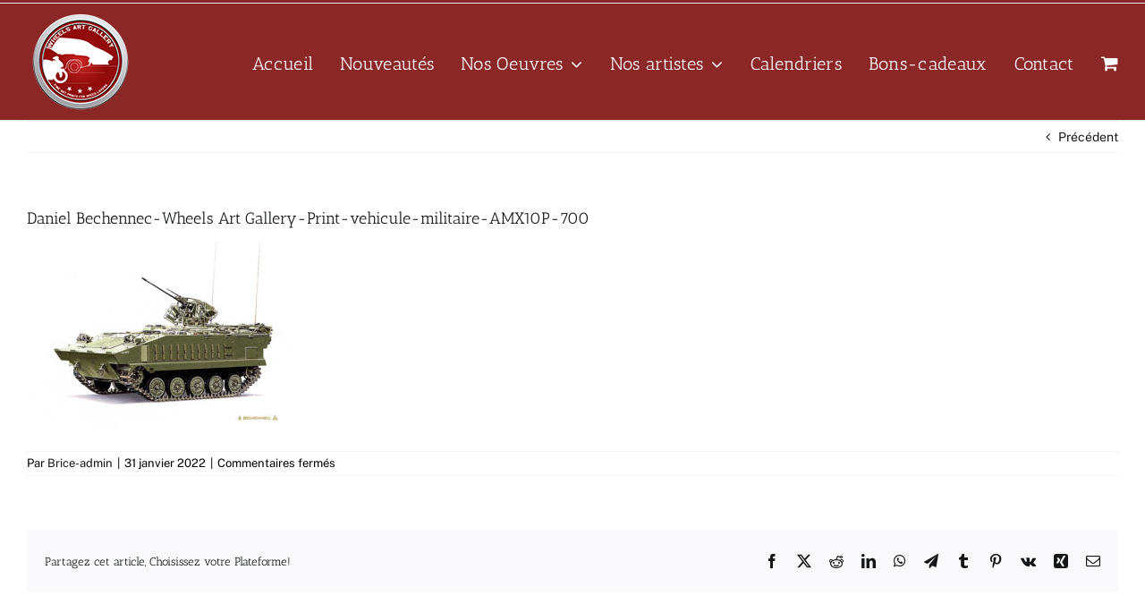

--- FILE ---
content_type: text/html; charset=UTF-8
request_url: https://wheelsartgallery.com/?attachment_id=287
body_size: 17221
content:
<!DOCTYPE html>
<html class="avada-html-layout-wide avada-html-header-position-top" lang="fr-FR" prefix="og: http://ogp.me/ns# fb: http://ogp.me/ns/fb#">
<head>
	<meta http-equiv="X-UA-Compatible" content="IE=edge" />
	<meta http-equiv="Content-Type" content="text/html; charset=utf-8"/>
	<meta name="viewport" content="width=device-width, initial-scale=1" />
	<title>Daniel Bechennec-Wheels Art Gallery-Print-vehicule-militaire-AMX10P-700 &#8211; Wheels Art Gallery</title>
<meta name='robots' content='max-image-preview:large' />
<script>window._wca = window._wca || [];</script>
<link rel='dns-prefetch' href='//stats.wp.com' />
<link rel="alternate" type="application/rss+xml" title="Wheels Art Gallery &raquo; Flux" href="https://wheelsartgallery.com/feed/" />
								<link rel="icon" href="https://wheelsartgallery.com/wp-content/uploads/2022/01/Logo-WhAG-Favicon.png" type="image/png" />
		
		
		
				<link rel="alternate" title="oEmbed (JSON)" type="application/json+oembed" href="https://wheelsartgallery.com/wp-json/oembed/1.0/embed?url=https%3A%2F%2Fwheelsartgallery.com%2F%3Fattachment_id%3D287" />
<link rel="alternate" title="oEmbed (XML)" type="text/xml+oembed" href="https://wheelsartgallery.com/wp-json/oembed/1.0/embed?url=https%3A%2F%2Fwheelsartgallery.com%2F%3Fattachment_id%3D287&#038;format=xml" />
				
		<meta property="og:locale" content="fr_FR"/>
		<meta property="og:type" content="article"/>
		<meta property="og:site_name" content="Wheels Art Gallery"/>
		<meta property="og:title" content="  Daniel Bechennec-Wheels Art Gallery-Print-vehicule-militaire-AMX10P-700"/>
				<meta property="og:url" content="https://wheelsartgallery.com/?attachment_id=287"/>
																				<meta property="og:image" content="https://wheelsartgallery.com/wp-content/uploads/2022/01/Logo-WhAG-120.png"/>
		<meta property="og:image:width" content="120"/>
		<meta property="og:image:height" content="120"/>
		<meta property="og:image:type" content="image/png"/>
				<style id='wp-img-auto-sizes-contain-inline-css' type='text/css'>
img:is([sizes=auto i],[sizes^="auto," i]){contain-intrinsic-size:3000px 1500px}
/*# sourceURL=wp-img-auto-sizes-contain-inline-css */
</style>
<style id='wp-emoji-styles-inline-css' type='text/css'>

	img.wp-smiley, img.emoji {
		display: inline !important;
		border: none !important;
		box-shadow: none !important;
		height: 1em !important;
		width: 1em !important;
		margin: 0 0.07em !important;
		vertical-align: -0.1em !important;
		background: none !important;
		padding: 0 !important;
	}
/*# sourceURL=wp-emoji-styles-inline-css */
</style>
<style id='wp-block-library-inline-css' type='text/css'>
:root{--wp-block-synced-color:#7a00df;--wp-block-synced-color--rgb:122,0,223;--wp-bound-block-color:var(--wp-block-synced-color);--wp-editor-canvas-background:#ddd;--wp-admin-theme-color:#007cba;--wp-admin-theme-color--rgb:0,124,186;--wp-admin-theme-color-darker-10:#006ba1;--wp-admin-theme-color-darker-10--rgb:0,107,160.5;--wp-admin-theme-color-darker-20:#005a87;--wp-admin-theme-color-darker-20--rgb:0,90,135;--wp-admin-border-width-focus:2px}@media (min-resolution:192dpi){:root{--wp-admin-border-width-focus:1.5px}}.wp-element-button{cursor:pointer}:root .has-very-light-gray-background-color{background-color:#eee}:root .has-very-dark-gray-background-color{background-color:#313131}:root .has-very-light-gray-color{color:#eee}:root .has-very-dark-gray-color{color:#313131}:root .has-vivid-green-cyan-to-vivid-cyan-blue-gradient-background{background:linear-gradient(135deg,#00d084,#0693e3)}:root .has-purple-crush-gradient-background{background:linear-gradient(135deg,#34e2e4,#4721fb 50%,#ab1dfe)}:root .has-hazy-dawn-gradient-background{background:linear-gradient(135deg,#faaca8,#dad0ec)}:root .has-subdued-olive-gradient-background{background:linear-gradient(135deg,#fafae1,#67a671)}:root .has-atomic-cream-gradient-background{background:linear-gradient(135deg,#fdd79a,#004a59)}:root .has-nightshade-gradient-background{background:linear-gradient(135deg,#330968,#31cdcf)}:root .has-midnight-gradient-background{background:linear-gradient(135deg,#020381,#2874fc)}:root{--wp--preset--font-size--normal:16px;--wp--preset--font-size--huge:42px}.has-regular-font-size{font-size:1em}.has-larger-font-size{font-size:2.625em}.has-normal-font-size{font-size:var(--wp--preset--font-size--normal)}.has-huge-font-size{font-size:var(--wp--preset--font-size--huge)}.has-text-align-center{text-align:center}.has-text-align-left{text-align:left}.has-text-align-right{text-align:right}.has-fit-text{white-space:nowrap!important}#end-resizable-editor-section{display:none}.aligncenter{clear:both}.items-justified-left{justify-content:flex-start}.items-justified-center{justify-content:center}.items-justified-right{justify-content:flex-end}.items-justified-space-between{justify-content:space-between}.screen-reader-text{border:0;clip-path:inset(50%);height:1px;margin:-1px;overflow:hidden;padding:0;position:absolute;width:1px;word-wrap:normal!important}.screen-reader-text:focus{background-color:#ddd;clip-path:none;color:#444;display:block;font-size:1em;height:auto;left:5px;line-height:normal;padding:15px 23px 14px;text-decoration:none;top:5px;width:auto;z-index:100000}html :where(.has-border-color){border-style:solid}html :where([style*=border-top-color]){border-top-style:solid}html :where([style*=border-right-color]){border-right-style:solid}html :where([style*=border-bottom-color]){border-bottom-style:solid}html :where([style*=border-left-color]){border-left-style:solid}html :where([style*=border-width]){border-style:solid}html :where([style*=border-top-width]){border-top-style:solid}html :where([style*=border-right-width]){border-right-style:solid}html :where([style*=border-bottom-width]){border-bottom-style:solid}html :where([style*=border-left-width]){border-left-style:solid}html :where(img[class*=wp-image-]){height:auto;max-width:100%}:where(figure){margin:0 0 1em}html :where(.is-position-sticky){--wp-admin--admin-bar--position-offset:var(--wp-admin--admin-bar--height,0px)}@media screen and (max-width:600px){html :where(.is-position-sticky){--wp-admin--admin-bar--position-offset:0px}}

/*# sourceURL=wp-block-library-inline-css */
</style><style id='global-styles-inline-css' type='text/css'>
:root{--wp--preset--aspect-ratio--square: 1;--wp--preset--aspect-ratio--4-3: 4/3;--wp--preset--aspect-ratio--3-4: 3/4;--wp--preset--aspect-ratio--3-2: 3/2;--wp--preset--aspect-ratio--2-3: 2/3;--wp--preset--aspect-ratio--16-9: 16/9;--wp--preset--aspect-ratio--9-16: 9/16;--wp--preset--color--black: #000000;--wp--preset--color--cyan-bluish-gray: #abb8c3;--wp--preset--color--white: #ffffff;--wp--preset--color--pale-pink: #f78da7;--wp--preset--color--vivid-red: #cf2e2e;--wp--preset--color--luminous-vivid-orange: #ff6900;--wp--preset--color--luminous-vivid-amber: #fcb900;--wp--preset--color--light-green-cyan: #7bdcb5;--wp--preset--color--vivid-green-cyan: #00d084;--wp--preset--color--pale-cyan-blue: #8ed1fc;--wp--preset--color--vivid-cyan-blue: #0693e3;--wp--preset--color--vivid-purple: #9b51e0;--wp--preset--color--awb-color-1: #ffffff;--wp--preset--color--awb-color-2: #f9f9fb;--wp--preset--color--awb-color-3: #f2f3f5;--wp--preset--color--awb-color-4: #65bd7d;--wp--preset--color--awb-color-5: #198fd9;--wp--preset--color--awb-color-6: #434549;--wp--preset--color--awb-color-7: #212326;--wp--preset--color--awb-color-8: #141617;--wp--preset--color--awb-color-custom-1: #494c53;--wp--preset--color--awb-color-custom-2: #e9eaee;--wp--preset--color--awb-color-custom-3: #94a4bb;--wp--preset--color--awb-color-custom-4: #bfbfbf;--wp--preset--color--awb-color-custom-5: #8b2727;--wp--preset--gradient--vivid-cyan-blue-to-vivid-purple: linear-gradient(135deg,rgb(6,147,227) 0%,rgb(155,81,224) 100%);--wp--preset--gradient--light-green-cyan-to-vivid-green-cyan: linear-gradient(135deg,rgb(122,220,180) 0%,rgb(0,208,130) 100%);--wp--preset--gradient--luminous-vivid-amber-to-luminous-vivid-orange: linear-gradient(135deg,rgb(252,185,0) 0%,rgb(255,105,0) 100%);--wp--preset--gradient--luminous-vivid-orange-to-vivid-red: linear-gradient(135deg,rgb(255,105,0) 0%,rgb(207,46,46) 100%);--wp--preset--gradient--very-light-gray-to-cyan-bluish-gray: linear-gradient(135deg,rgb(238,238,238) 0%,rgb(169,184,195) 100%);--wp--preset--gradient--cool-to-warm-spectrum: linear-gradient(135deg,rgb(74,234,220) 0%,rgb(151,120,209) 20%,rgb(207,42,186) 40%,rgb(238,44,130) 60%,rgb(251,105,98) 80%,rgb(254,248,76) 100%);--wp--preset--gradient--blush-light-purple: linear-gradient(135deg,rgb(255,206,236) 0%,rgb(152,150,240) 100%);--wp--preset--gradient--blush-bordeaux: linear-gradient(135deg,rgb(254,205,165) 0%,rgb(254,45,45) 50%,rgb(107,0,62) 100%);--wp--preset--gradient--luminous-dusk: linear-gradient(135deg,rgb(255,203,112) 0%,rgb(199,81,192) 50%,rgb(65,88,208) 100%);--wp--preset--gradient--pale-ocean: linear-gradient(135deg,rgb(255,245,203) 0%,rgb(182,227,212) 50%,rgb(51,167,181) 100%);--wp--preset--gradient--electric-grass: linear-gradient(135deg,rgb(202,248,128) 0%,rgb(113,206,126) 100%);--wp--preset--gradient--midnight: linear-gradient(135deg,rgb(2,3,129) 0%,rgb(40,116,252) 100%);--wp--preset--font-size--small: 10.5px;--wp--preset--font-size--medium: 20px;--wp--preset--font-size--large: 21px;--wp--preset--font-size--x-large: 42px;--wp--preset--font-size--normal: 14px;--wp--preset--font-size--xlarge: 28px;--wp--preset--font-size--huge: 42px;--wp--preset--spacing--20: 0.44rem;--wp--preset--spacing--30: 0.67rem;--wp--preset--spacing--40: 1rem;--wp--preset--spacing--50: 1.5rem;--wp--preset--spacing--60: 2.25rem;--wp--preset--spacing--70: 3.38rem;--wp--preset--spacing--80: 5.06rem;--wp--preset--shadow--natural: 6px 6px 9px rgba(0, 0, 0, 0.2);--wp--preset--shadow--deep: 12px 12px 50px rgba(0, 0, 0, 0.4);--wp--preset--shadow--sharp: 6px 6px 0px rgba(0, 0, 0, 0.2);--wp--preset--shadow--outlined: 6px 6px 0px -3px rgb(255, 255, 255), 6px 6px rgb(0, 0, 0);--wp--preset--shadow--crisp: 6px 6px 0px rgb(0, 0, 0);}:where(.is-layout-flex){gap: 0.5em;}:where(.is-layout-grid){gap: 0.5em;}body .is-layout-flex{display: flex;}.is-layout-flex{flex-wrap: wrap;align-items: center;}.is-layout-flex > :is(*, div){margin: 0;}body .is-layout-grid{display: grid;}.is-layout-grid > :is(*, div){margin: 0;}:where(.wp-block-columns.is-layout-flex){gap: 2em;}:where(.wp-block-columns.is-layout-grid){gap: 2em;}:where(.wp-block-post-template.is-layout-flex){gap: 1.25em;}:where(.wp-block-post-template.is-layout-grid){gap: 1.25em;}.has-black-color{color: var(--wp--preset--color--black) !important;}.has-cyan-bluish-gray-color{color: var(--wp--preset--color--cyan-bluish-gray) !important;}.has-white-color{color: var(--wp--preset--color--white) !important;}.has-pale-pink-color{color: var(--wp--preset--color--pale-pink) !important;}.has-vivid-red-color{color: var(--wp--preset--color--vivid-red) !important;}.has-luminous-vivid-orange-color{color: var(--wp--preset--color--luminous-vivid-orange) !important;}.has-luminous-vivid-amber-color{color: var(--wp--preset--color--luminous-vivid-amber) !important;}.has-light-green-cyan-color{color: var(--wp--preset--color--light-green-cyan) !important;}.has-vivid-green-cyan-color{color: var(--wp--preset--color--vivid-green-cyan) !important;}.has-pale-cyan-blue-color{color: var(--wp--preset--color--pale-cyan-blue) !important;}.has-vivid-cyan-blue-color{color: var(--wp--preset--color--vivid-cyan-blue) !important;}.has-vivid-purple-color{color: var(--wp--preset--color--vivid-purple) !important;}.has-black-background-color{background-color: var(--wp--preset--color--black) !important;}.has-cyan-bluish-gray-background-color{background-color: var(--wp--preset--color--cyan-bluish-gray) !important;}.has-white-background-color{background-color: var(--wp--preset--color--white) !important;}.has-pale-pink-background-color{background-color: var(--wp--preset--color--pale-pink) !important;}.has-vivid-red-background-color{background-color: var(--wp--preset--color--vivid-red) !important;}.has-luminous-vivid-orange-background-color{background-color: var(--wp--preset--color--luminous-vivid-orange) !important;}.has-luminous-vivid-amber-background-color{background-color: var(--wp--preset--color--luminous-vivid-amber) !important;}.has-light-green-cyan-background-color{background-color: var(--wp--preset--color--light-green-cyan) !important;}.has-vivid-green-cyan-background-color{background-color: var(--wp--preset--color--vivid-green-cyan) !important;}.has-pale-cyan-blue-background-color{background-color: var(--wp--preset--color--pale-cyan-blue) !important;}.has-vivid-cyan-blue-background-color{background-color: var(--wp--preset--color--vivid-cyan-blue) !important;}.has-vivid-purple-background-color{background-color: var(--wp--preset--color--vivid-purple) !important;}.has-black-border-color{border-color: var(--wp--preset--color--black) !important;}.has-cyan-bluish-gray-border-color{border-color: var(--wp--preset--color--cyan-bluish-gray) !important;}.has-white-border-color{border-color: var(--wp--preset--color--white) !important;}.has-pale-pink-border-color{border-color: var(--wp--preset--color--pale-pink) !important;}.has-vivid-red-border-color{border-color: var(--wp--preset--color--vivid-red) !important;}.has-luminous-vivid-orange-border-color{border-color: var(--wp--preset--color--luminous-vivid-orange) !important;}.has-luminous-vivid-amber-border-color{border-color: var(--wp--preset--color--luminous-vivid-amber) !important;}.has-light-green-cyan-border-color{border-color: var(--wp--preset--color--light-green-cyan) !important;}.has-vivid-green-cyan-border-color{border-color: var(--wp--preset--color--vivid-green-cyan) !important;}.has-pale-cyan-blue-border-color{border-color: var(--wp--preset--color--pale-cyan-blue) !important;}.has-vivid-cyan-blue-border-color{border-color: var(--wp--preset--color--vivid-cyan-blue) !important;}.has-vivid-purple-border-color{border-color: var(--wp--preset--color--vivid-purple) !important;}.has-vivid-cyan-blue-to-vivid-purple-gradient-background{background: var(--wp--preset--gradient--vivid-cyan-blue-to-vivid-purple) !important;}.has-light-green-cyan-to-vivid-green-cyan-gradient-background{background: var(--wp--preset--gradient--light-green-cyan-to-vivid-green-cyan) !important;}.has-luminous-vivid-amber-to-luminous-vivid-orange-gradient-background{background: var(--wp--preset--gradient--luminous-vivid-amber-to-luminous-vivid-orange) !important;}.has-luminous-vivid-orange-to-vivid-red-gradient-background{background: var(--wp--preset--gradient--luminous-vivid-orange-to-vivid-red) !important;}.has-very-light-gray-to-cyan-bluish-gray-gradient-background{background: var(--wp--preset--gradient--very-light-gray-to-cyan-bluish-gray) !important;}.has-cool-to-warm-spectrum-gradient-background{background: var(--wp--preset--gradient--cool-to-warm-spectrum) !important;}.has-blush-light-purple-gradient-background{background: var(--wp--preset--gradient--blush-light-purple) !important;}.has-blush-bordeaux-gradient-background{background: var(--wp--preset--gradient--blush-bordeaux) !important;}.has-luminous-dusk-gradient-background{background: var(--wp--preset--gradient--luminous-dusk) !important;}.has-pale-ocean-gradient-background{background: var(--wp--preset--gradient--pale-ocean) !important;}.has-electric-grass-gradient-background{background: var(--wp--preset--gradient--electric-grass) !important;}.has-midnight-gradient-background{background: var(--wp--preset--gradient--midnight) !important;}.has-small-font-size{font-size: var(--wp--preset--font-size--small) !important;}.has-medium-font-size{font-size: var(--wp--preset--font-size--medium) !important;}.has-large-font-size{font-size: var(--wp--preset--font-size--large) !important;}.has-x-large-font-size{font-size: var(--wp--preset--font-size--x-large) !important;}
/*# sourceURL=global-styles-inline-css */
</style>

<style id='classic-theme-styles-inline-css' type='text/css'>
/*! This file is auto-generated */
.wp-block-button__link{color:#fff;background-color:#32373c;border-radius:9999px;box-shadow:none;text-decoration:none;padding:calc(.667em + 2px) calc(1.333em + 2px);font-size:1.125em}.wp-block-file__button{background:#32373c;color:#fff;text-decoration:none}
/*# sourceURL=/wp-includes/css/classic-themes.min.css */
</style>
<style id='woocommerce-inline-inline-css' type='text/css'>
.woocommerce form .form-row .required { visibility: visible; }
/*# sourceURL=woocommerce-inline-inline-css */
</style>
<link rel='stylesheet' id='fusion-dynamic-css-css' href='https://wheelsartgallery.com/wp-content/uploads/fusion-styles/a80c6c3057d41acc7034ae1352d8e739.min.css?ver=3.14.2' type='text/css' media='all' />
<script type="text/javascript" src="https://wheelsartgallery.com/wp-includes/js/jquery/jquery.min.js?ver=3.7.1" id="jquery-core-js"></script>
<script type="text/javascript" src="https://wheelsartgallery.com/wp-includes/js/jquery/jquery-migrate.min.js?ver=3.4.1" id="jquery-migrate-js"></script>
<script type="text/javascript" src="https://wheelsartgallery.com/wp-content/plugins/woocommerce/assets/js/jquery-blockui/jquery.blockUI.min.js?ver=2.7.0-wc.10.4.3" id="wc-jquery-blockui-js" defer="defer" data-wp-strategy="defer"></script>
<script type="text/javascript" id="wc-add-to-cart-js-extra">
/* <![CDATA[ */
var wc_add_to_cart_params = {"ajax_url":"/wp-admin/admin-ajax.php","wc_ajax_url":"/?wc-ajax=%%endpoint%%","i18n_view_cart":"Voir le panier","cart_url":"https://wheelsartgallery.com/panier/","is_cart":"","cart_redirect_after_add":"no"};
//# sourceURL=wc-add-to-cart-js-extra
/* ]]> */
</script>
<script type="text/javascript" src="https://wheelsartgallery.com/wp-content/plugins/woocommerce/assets/js/frontend/add-to-cart.min.js?ver=10.4.3" id="wc-add-to-cart-js" defer="defer" data-wp-strategy="defer"></script>
<script type="text/javascript" src="https://wheelsartgallery.com/wp-content/plugins/woocommerce/assets/js/js-cookie/js.cookie.min.js?ver=2.1.4-wc.10.4.3" id="wc-js-cookie-js" defer="defer" data-wp-strategy="defer"></script>
<script type="text/javascript" id="woocommerce-js-extra">
/* <![CDATA[ */
var woocommerce_params = {"ajax_url":"/wp-admin/admin-ajax.php","wc_ajax_url":"/?wc-ajax=%%endpoint%%","i18n_password_show":"Afficher le mot de passe","i18n_password_hide":"Masquer le mot de passe"};
//# sourceURL=woocommerce-js-extra
/* ]]> */
</script>
<script type="text/javascript" src="https://wheelsartgallery.com/wp-content/plugins/woocommerce/assets/js/frontend/woocommerce.min.js?ver=10.4.3" id="woocommerce-js" defer="defer" data-wp-strategy="defer"></script>
<script type="text/javascript" src="https://stats.wp.com/s-202604.js" id="woocommerce-analytics-js" defer="defer" data-wp-strategy="defer"></script>
<link rel="https://api.w.org/" href="https://wheelsartgallery.com/wp-json/" /><link rel="alternate" title="JSON" type="application/json" href="https://wheelsartgallery.com/wp-json/wp/v2/media/287" /><link rel="EditURI" type="application/rsd+xml" title="RSD" href="https://wheelsartgallery.com/xmlrpc.php?rsd" />
<meta name="generator" content="WordPress 6.9" />
<meta name="generator" content="WooCommerce 10.4.3" />
<link rel="canonical" href="https://wheelsartgallery.com/?attachment_id=287" />
<link rel='shortlink' href='https://wheelsartgallery.com/?p=287' />
        <!-- Copyright protection script -->
        <meta http-equiv="imagetoolbar" content="no">
        <script>
            /*<![CDATA[*/
            document.oncontextmenu = function () {
                return false;
            };
            /*]]>*/
        </script>
        <script type="text/javascript">
            /*<![CDATA[*/
            document.onselectstart = function () {
                event = event || window.event;
                var custom_input = event.target || event.srcElement;

                if (custom_input.type !== "text" && custom_input.type !== "textarea" && custom_input.type !== "password") {
                    return false;
                } else {
                    return true;
                }

            };
            if (window.sidebar) {
                document.onmousedown = function (e) {
                    var obj = e.target;
                    if (obj.tagName.toUpperCase() === 'SELECT'
                        || obj.tagName.toUpperCase() === "INPUT"
                        || obj.tagName.toUpperCase() === "TEXTAREA"
                        || obj.tagName.toUpperCase() === "PASSWORD") {
                        return true;
                    } else {
                        return false;
                    }
                };
            }
            window.onload = function () {
                document.body.style.webkitTouchCallout = 'none';
                document.body.style.KhtmlUserSelect = 'none';
            }
            /*]]>*/
        </script>
        <script type="text/javascript">
            /*<![CDATA[*/
            if (parent.frames.length > 0) {
                top.location.replace(document.location);
            }
            /*]]>*/
        </script>
        <script type="text/javascript">
            /*<![CDATA[*/
            document.ondragstart = function () {
                return false;
            };
            /*]]>*/
        </script>
        <script type="text/javascript">

            document.addEventListener('DOMContentLoaded', () => {
                const overlay = document.createElement('div');
                overlay.id = 'overlay';

                Object.assign(overlay.style, {
                    position: 'fixed',
                    top: '0',
                    left: '0',
                    width: '100%',
                    height: '100%',
                    backgroundColor: 'rgba(255, 255, 255, 0.9)',
                    display: 'none',
                    zIndex: '9999'
                });

                document.body.appendChild(overlay);

                document.addEventListener('keydown', (event) => {
                    if (event.metaKey || event.ctrlKey) {
                        overlay.style.display = 'block';
                    }
                });

                document.addEventListener('keyup', (event) => {
                    if (!event.metaKey && !event.ctrlKey) {
                        overlay.style.display = 'none';
                    }
                });
            });
        </script>
        <style type="text/css">
            * {
                -webkit-touch-callout: none;
                -webkit-user-select: none;
                -moz-user-select: none;
                user-select: none;
            }

            img {
                -webkit-touch-callout: none;
                -webkit-user-select: none;
                -moz-user-select: none;
                user-select: none;
            }

            input,
            textarea,
            select {
                -webkit-user-select: auto;
            }
        </style>
        <!-- End Copyright protection script -->

        <!-- Source hidden -->

        	<style>img#wpstats{display:none}</style>
		<link rel="preload" href="https://wheelsartgallery.com/wp-content/themes/Avada/includes/lib/assets/fonts/icomoon/awb-icons.woff" as="font" type="font/woff" crossorigin><link rel="preload" href="//wheelsartgallery.com/wp-content/themes/Avada/includes/lib/assets/fonts/fontawesome/webfonts/fa-brands-400.woff2" as="font" type="font/woff2" crossorigin><link rel="preload" href="//wheelsartgallery.com/wp-content/themes/Avada/includes/lib/assets/fonts/fontawesome/webfonts/fa-regular-400.woff2" as="font" type="font/woff2" crossorigin><link rel="preload" href="//wheelsartgallery.com/wp-content/themes/Avada/includes/lib/assets/fonts/fontawesome/webfonts/fa-solid-900.woff2" as="font" type="font/woff2" crossorigin><style type="text/css" id="css-fb-visibility">@media screen and (max-width: 640px){.fusion-no-small-visibility{display:none !important;}body .sm-text-align-center{text-align:center !important;}body .sm-text-align-left{text-align:left !important;}body .sm-text-align-right{text-align:right !important;}body .sm-text-align-justify{text-align:justify !important;}body .sm-flex-align-center{justify-content:center !important;}body .sm-flex-align-flex-start{justify-content:flex-start !important;}body .sm-flex-align-flex-end{justify-content:flex-end !important;}body .sm-mx-auto{margin-left:auto !important;margin-right:auto !important;}body .sm-ml-auto{margin-left:auto !important;}body .sm-mr-auto{margin-right:auto !important;}body .fusion-absolute-position-small{position:absolute;width:100%;}.awb-sticky.awb-sticky-small{ position: sticky; top: var(--awb-sticky-offset,0); }}@media screen and (min-width: 641px) and (max-width: 1024px){.fusion-no-medium-visibility{display:none !important;}body .md-text-align-center{text-align:center !important;}body .md-text-align-left{text-align:left !important;}body .md-text-align-right{text-align:right !important;}body .md-text-align-justify{text-align:justify !important;}body .md-flex-align-center{justify-content:center !important;}body .md-flex-align-flex-start{justify-content:flex-start !important;}body .md-flex-align-flex-end{justify-content:flex-end !important;}body .md-mx-auto{margin-left:auto !important;margin-right:auto !important;}body .md-ml-auto{margin-left:auto !important;}body .md-mr-auto{margin-right:auto !important;}body .fusion-absolute-position-medium{position:absolute;width:100%;}.awb-sticky.awb-sticky-medium{ position: sticky; top: var(--awb-sticky-offset,0); }}@media screen and (min-width: 1025px){.fusion-no-large-visibility{display:none !important;}body .lg-text-align-center{text-align:center !important;}body .lg-text-align-left{text-align:left !important;}body .lg-text-align-right{text-align:right !important;}body .lg-text-align-justify{text-align:justify !important;}body .lg-flex-align-center{justify-content:center !important;}body .lg-flex-align-flex-start{justify-content:flex-start !important;}body .lg-flex-align-flex-end{justify-content:flex-end !important;}body .lg-mx-auto{margin-left:auto !important;margin-right:auto !important;}body .lg-ml-auto{margin-left:auto !important;}body .lg-mr-auto{margin-right:auto !important;}body .fusion-absolute-position-large{position:absolute;width:100%;}.awb-sticky.awb-sticky-large{ position: sticky; top: var(--awb-sticky-offset,0); }}</style>	<noscript><style>.woocommerce-product-gallery{ opacity: 1 !important; }</style></noscript>
			<script type="text/javascript">
			var doc = document.documentElement;
			doc.setAttribute( 'data-useragent', navigator.userAgent );
		</script>
		<!-- Global site tag (gtag.js) - Google Analytics -->
<script async src="https://www.googletagmanager.com/gtag/js?id=G-VDJHRF9WT6"></script>
<script>
  window.dataLayer = window.dataLayer || [];
  function gtag(){dataLayer.push(arguments);}
  gtag('js', new Date());

  gtag('config', 'G-VDJHRF9WT6');
</script>

	<link rel='stylesheet' id='wc-blocks-style-css' href='https://wheelsartgallery.com/wp-content/plugins/woocommerce/assets/client/blocks/wc-blocks.css?ver=wc-10.4.3' type='text/css' media='all' />
</head>

<body class="attachment wp-singular attachment-template-default single single-attachment postid-287 attachmentid-287 attachment-jpeg wp-theme-Avada theme-Avada woocommerce-no-js fusion-image-hovers fusion-pagination-sizing fusion-button_type-flat fusion-button_span-no fusion-button_gradient-linear avada-image-rollover-circle-yes avada-image-rollover-yes avada-image-rollover-direction-left fusion-body ltr fusion-sticky-header no-tablet-sticky-header no-mobile-sticky-header no-mobile-slidingbar no-mobile-totop avada-has-rev-slider-styles fusion-disable-outline fusion-sub-menu-fade mobile-logo-pos-left layout-wide-mode avada-has-boxed-modal-shadow- layout-scroll-offset-full avada-has-zero-margin-offset-top fusion-top-header menu-text-align-center fusion-woo-product-design-classic fusion-woo-shop-page-columns-4 fusion-woo-related-columns-4 fusion-woo-archive-page-columns-4 fusion-woocommerce-equal-heights avada-has-woo-gallery-disabled woo-sale-badge-circle woo-outofstock-badge-top_bar mobile-menu-design-modern fusion-show-pagination-text fusion-header-layout-v2 avada-responsive avada-footer-fx-none avada-menu-highlight-style-bar fusion-search-form-clean fusion-main-menu-search-overlay fusion-avatar-circle avada-dropdown-styles avada-blog-layout-large avada-blog-archive-layout-large avada-header-shadow-no avada-menu-icon-position-left avada-has-mainmenu-dropdown-divider avada-has-mobile-menu-search avada-has-breadcrumb-mobile-hidden avada-has-titlebar-hide avada-has-pagination-width_height avada-flyout-menu-direction-fade avada-ec-views-v1" data-awb-post-id="287">
		<a class="skip-link screen-reader-text" href="#content">Passer au contenu</a>

	<div id="boxed-wrapper">
		
		<div id="wrapper" class="fusion-wrapper">
			<div id="home" style="position:relative;top:-1px;"></div>
							
					
			<header class="fusion-header-wrapper">
				<div class="fusion-header-v2 fusion-logo-alignment fusion-logo-left fusion-sticky-menu- fusion-sticky-logo- fusion-mobile-logo-  fusion-mobile-menu-design-modern">
					
<div class="fusion-secondary-header">
	<div class="fusion-row">
							<div class="fusion-alignright">
				<nav class="fusion-secondary-menu" role="navigation" aria-label="Menu secondaire"></nav>			</div>
			</div>
</div>
<div class="fusion-header-sticky-height"></div>
<div class="fusion-header">
	<div class="fusion-row">
					<div class="fusion-logo" data-margin-top="5px" data-margin-bottom="5px" data-margin-left="0px" data-margin-right="0px">
			<a class="fusion-logo-link"  href="https://wheelsartgallery.com/" >

						<!-- standard logo -->
			<img src="https://wheelsartgallery.com/wp-content/uploads/2022/01/Logo-WhAG-120.png" srcset="https://wheelsartgallery.com/wp-content/uploads/2022/01/Logo-WhAG-120.png 1x" width="120" height="120" alt="Wheels Art Gallery Logo" data-retina_logo_url="" class="fusion-standard-logo" />

			
					</a>
		</div>		<nav class="fusion-main-menu" aria-label="Menu principal"><div class="fusion-overlay-search">		<form role="search" class="searchform fusion-search-form  fusion-search-form-clean" method="get" action="https://wheelsartgallery.com/">
			<div class="fusion-search-form-content">

				
				<div class="fusion-search-field search-field">
					<label><span class="screen-reader-text">Rechercher:</span>
													<input type="search" value="" name="s" class="s" placeholder="Rechercher..." required aria-required="true" aria-label="Rechercher..."/>
											</label>
				</div>
				<div class="fusion-search-button search-button">
					<input type="submit" class="fusion-search-submit searchsubmit" aria-label="Recherche" value="&#xf002;" />
									</div>

				
			</div>


			
		</form>
		<div class="fusion-search-spacer"></div><a href="#" role="button" aria-label="Fermer la recherche" class="fusion-close-search"></a></div><ul id="menu-menu-principal" class="fusion-menu"><li  id="menu-item-88"  class="menu-item menu-item-type-post_type menu-item-object-page menu-item-home menu-item-88"  data-item-id="88"><a  href="https://wheelsartgallery.com/" class="fusion-bar-highlight"><span class="menu-text">Accueil</span></a></li><li  id="menu-item-516"  class="menu-item menu-item-type-post_type menu-item-object-page menu-item-516"  data-item-id="516"><a  href="https://wheelsartgallery.com/nouveautes/" class="fusion-bar-highlight"><span class="menu-text">Nouveautés</span></a></li><li  id="menu-item-350"  class="menu-item menu-item-type-custom menu-item-object-custom menu-item-has-children menu-item-350 fusion-megamenu-menu "  data-item-id="350"><a  href="#" class="fusion-bar-highlight"><span class="menu-text">Nos Oeuvres</span> <span class="fusion-caret"><i class="fusion-dropdown-indicator" aria-hidden="true"></i></span></a><div class="fusion-megamenu-wrapper fusion-columns-5 columns-per-row-5 columns-14 col-span-10"><div class="row"><div class="fusion-megamenu-holder" style="width:1124.9955px;" data-width="1124.9955px"><ul class="fusion-megamenu fusion-megamenu-border"><li  id="menu-item-351"  class="menu-item menu-item-type-custom menu-item-object-custom menu-item-has-children menu-item-351 fusion-megamenu-submenu fusion-megamenu-columns-5 col-lg-2 col-md-2 col-sm-2"  style="width:20%;"><div class='fusion-megamenu-title'><span class="awb-justify-title">Auto</span></div><ul class="sub-menu"><li  id="menu-item-355"  class="menu-item menu-item-type-taxonomy menu-item-object-product_cat menu-item-355" ><a  href="https://wheelsartgallery.com/categorie-produit/histoire-des-origine-a-1939/" class="fusion-bar-highlight"><span><span class="fusion-megamenu-bullet"></span>Des origine à 1939</span></a></li><li  id="menu-item-353"  class="menu-item menu-item-type-taxonomy menu-item-object-product_cat menu-item-353" ><a  href="https://wheelsartgallery.com/categorie-produit/histoire-de-1945-a-1975/" class="fusion-bar-highlight"><span><span class="fusion-megamenu-bullet"></span>De 1945 à 1975</span></a></li><li  id="menu-item-354"  class="menu-item menu-item-type-taxonomy menu-item-object-product_cat menu-item-354" ><a  href="https://wheelsartgallery.com/categorie-produit/histoire-de-1975-a-aujourdhui/" class="fusion-bar-highlight"><span><span class="fusion-megamenu-bullet"></span>De 1975 à aujourd&rsquo;hui</span></a></li><li  id="menu-item-1124"  class="menu-item menu-item-type-taxonomy menu-item-object-product_cat menu-item-1124" ><a  href="https://wheelsartgallery.com/categorie-produit/histoire-course-auto-formule-1/" class="fusion-bar-highlight"><span><span class="fusion-megamenu-bullet"></span>Formule 1</span></a></li><li  id="menu-item-352"  class="menu-item menu-item-type-taxonomy menu-item-object-product_cat menu-item-352" ><a  href="https://wheelsartgallery.com/categorie-produit/histoire-course-atuto-rally/" class="fusion-bar-highlight"><span><span class="fusion-megamenu-bullet"></span>Rallye auto</span></a></li><li  id="menu-item-356"  class="menu-item menu-item-type-taxonomy menu-item-object-product_cat menu-item-356" ><a  href="https://wheelsartgallery.com/categorie-produit/histoire-course-auto-circuits/" class="fusion-bar-highlight"><span><span class="fusion-megamenu-bullet"></span>Course auto Circuits</span></a></li><li  id="menu-item-792"  class="menu-item menu-item-type-taxonomy menu-item-object-product_cat menu-item-792" ><a  href="https://wheelsartgallery.com/categorie-produit/histoire-course-auto-endurance/" class="fusion-bar-highlight"><span><span class="fusion-megamenu-bullet"></span>Endurance</span></a></li></ul></li><li  id="menu-item-358"  class="menu-item menu-item-type-taxonomy menu-item-object-product_cat menu-item-has-children menu-item-358 fusion-megamenu-submenu menu-item-has-link fusion-megamenu-columns-5 col-lg-2 col-md-2 col-sm-2"  style="width:20%;"><div class='fusion-megamenu-title'><a class="awb-justify-title" href="https://wheelsartgallery.com/categorie-produit/moto/">Moto</a></div><ul class="sub-menu"><li  id="menu-item-549"  class="menu-item menu-item-type-taxonomy menu-item-object-product_cat menu-item-549" ><a  href="https://wheelsartgallery.com/categorie-produit/moto-competition/" class="fusion-bar-highlight"><span><span class="fusion-megamenu-bullet"></span>Compétition</span></a></li><li  id="menu-item-550"  class="menu-item menu-item-type-taxonomy menu-item-object-product_cat menu-item-550" ><a  href="https://wheelsartgallery.com/categorie-produit/moto-route/" class="fusion-bar-highlight"><span><span class="fusion-megamenu-bullet"></span>Route</span></a></li></ul></li><li  id="menu-item-360"  class="menu-item menu-item-type-taxonomy menu-item-object-product_cat menu-item-has-children menu-item-360 fusion-megamenu-submenu menu-item-has-link fusion-megamenu-columns-5 col-lg-2 col-md-2 col-sm-2"  style="width:20%;"><div class='fusion-megamenu-title'><a class="awb-justify-title" href="https://wheelsartgallery.com/categorie-produit/militaire/">Véhicules militaires</a></div><ul class="sub-menu"><li  id="menu-item-363"  class="menu-item menu-item-type-taxonomy menu-item-object-product_cat menu-item-363" ><a  href="https://wheelsartgallery.com/categorie-produit/militaire-wwi/" class="fusion-bar-highlight"><span><span class="fusion-megamenu-bullet"></span>WWI</span></a></li><li  id="menu-item-364"  class="menu-item menu-item-type-taxonomy menu-item-object-product_cat menu-item-364" ><a  href="https://wheelsartgallery.com/categorie-produit/militaire-wwii/" class="fusion-bar-highlight"><span><span class="fusion-megamenu-bullet"></span>WWII</span></a></li><li  id="menu-item-361"  class="menu-item menu-item-type-taxonomy menu-item-object-product_cat menu-item-361" ><a  href="https://wheelsartgallery.com/categorie-produit/militaire-1945-1975/" class="fusion-bar-highlight"><span><span class="fusion-megamenu-bullet"></span>1945-1975</span></a></li><li  id="menu-item-362"  class="menu-item menu-item-type-taxonomy menu-item-object-product_cat menu-item-362" ><a  href="https://wheelsartgallery.com/categorie-produit/militaire-moderne/" class="fusion-bar-highlight"><span><span class="fusion-megamenu-bullet"></span>Moderne</span></a></li></ul></li><li  id="menu-item-365"  class="menu-item menu-item-type-custom menu-item-object-custom menu-item-has-children menu-item-365 fusion-megamenu-submenu fusion-megamenu-columns-5 col-lg-2 col-md-2 col-sm-2"  style="width:20%;"><div class='fusion-megamenu-title'><span class="awb-justify-title">Techniques</span></div><ul class="sub-menu"><li  id="menu-item-367"  class="menu-item menu-item-type-taxonomy menu-item-object-product_cat menu-item-367" ><a  href="https://wheelsartgallery.com/categorie-produit/technique-acrylique/" class="fusion-bar-highlight"><span><span class="fusion-megamenu-bullet"></span>Acrylique</span></a></li><li  id="menu-item-370"  class="menu-item menu-item-type-taxonomy menu-item-object-product_cat menu-item-370" ><a  href="https://wheelsartgallery.com/categorie-produit/technique-gouache/" class="fusion-bar-highlight"><span><span class="fusion-megamenu-bullet"></span>Gouache</span></a></li><li  id="menu-item-503"  class="menu-item menu-item-type-taxonomy menu-item-object-product_cat menu-item-503" ><a  href="https://wheelsartgallery.com/categorie-produit/technique-huile/" class="fusion-bar-highlight"><span><span class="fusion-megamenu-bullet"></span>Huile</span></a></li><li  id="menu-item-375"  class="menu-item menu-item-type-taxonomy menu-item-object-product_cat menu-item-375" ><a  href="https://wheelsartgallery.com/categorie-produit/technique-feutres-a-alcool/" class="fusion-bar-highlight"><span><span class="fusion-megamenu-bullet"></span>Aquarelle</span></a></li><li  id="menu-item-504"  class="menu-item menu-item-type-taxonomy menu-item-object-product_cat menu-item-504" ><a  href="https://wheelsartgallery.com/categorie-produit/technique-encre/" class="fusion-bar-highlight"><span><span class="fusion-megamenu-bullet"></span>Encre</span></a></li><li  id="menu-item-368"  class="menu-item menu-item-type-taxonomy menu-item-object-product_cat menu-item-368" ><a  href="https://wheelsartgallery.com/categorie-produit/technique-crayon/" class="fusion-bar-highlight"><span><span class="fusion-megamenu-bullet"></span>Crayon</span></a></li><li  id="menu-item-664"  class="menu-item menu-item-type-taxonomy menu-item-object-product_cat menu-item-664" ><a  href="https://wheelsartgallery.com/categorie-produit/technique-stylo-bille/" class="fusion-bar-highlight"><span><span class="fusion-megamenu-bullet"></span>Stylo bille</span></a></li><li  id="menu-item-369"  class="menu-item menu-item-type-taxonomy menu-item-object-product_cat menu-item-369" ><a  href="https://wheelsartgallery.com/categorie-produit/technique-digital-painting/" class="fusion-bar-highlight"><span><span class="fusion-megamenu-bullet"></span>Digital painting</span></a></li><li  id="menu-item-2199"  class="menu-item menu-item-type-taxonomy menu-item-object-product_cat menu-item-2199" ><a  href="https://wheelsartgallery.com/categorie-produit/technique-marqueurs/" class="fusion-bar-highlight"><span><span class="fusion-megamenu-bullet"></span>Marqueurs</span></a></li><li  id="menu-item-371"  class="menu-item menu-item-type-taxonomy menu-item-object-product_cat menu-item-371" ><a  href="https://wheelsartgallery.com/categorie-produit/technique-photographie/" class="fusion-bar-highlight"><span><span class="fusion-megamenu-bullet"></span>Photographie</span></a></li></ul></li><li  id="menu-item-366"  class="menu-item menu-item-type-custom menu-item-object-custom menu-item-has-children menu-item-366 fusion-megamenu-submenu fusion-megamenu-columns-5 col-lg-2 col-md-2 col-sm-2"  style="width:20%;"><div class='fusion-megamenu-title'><span class="awb-justify-title">Formats</span></div><ul class="sub-menu"><li  id="menu-item-373"  class="menu-item menu-item-type-taxonomy menu-item-object-product_cat menu-item-373" ><a  href="https://wheelsartgallery.com/categorie-produit/format-horizontal/" class="fusion-bar-highlight"><span><span class="fusion-megamenu-bullet"></span>Horizontal</span></a></li><li  id="menu-item-505"  class="menu-item menu-item-type-taxonomy menu-item-object-product_cat menu-item-505" ><a  href="https://wheelsartgallery.com/categorie-produit/format-vertical/" class="fusion-bar-highlight"><span><span class="fusion-megamenu-bullet"></span>Vertical</span></a></li><li  id="menu-item-372"  class="menu-item menu-item-type-taxonomy menu-item-object-product_cat menu-item-372" ><a  href="https://wheelsartgallery.com/categorie-produit/format-carre/" class="fusion-bar-highlight"><span><span class="fusion-megamenu-bullet"></span>Carré</span></a></li><li  id="menu-item-374"  class="menu-item menu-item-type-taxonomy menu-item-object-product_cat menu-item-374" ><a  href="https://wheelsartgallery.com/categorie-produit/format-panoramique/" class="fusion-bar-highlight"><span><span class="fusion-megamenu-bullet"></span>Panoramique</span></a></li></ul></li></ul><ul class="fusion-megamenu fusion-megamenu-row-2 fusion-megamenu-row-columns-5 fusion-megamenu-border"><li  id="menu-item-738"  class="menu-item menu-item-type-taxonomy menu-item-object-product_cat menu-item-738 fusion-megamenu-submenu menu-item-has-link fusion-megamenu-columns-5 col-lg-2 col-md-2 col-sm-2"  style="width:20%;"><div class='fusion-megamenu-title'><a class="awb-justify-title" href="https://wheelsartgallery.com/categorie-produit/portraits-de-champions/">Portraits de champions</a></div></li><li  id="menu-item-761"  class="menu-item menu-item-type-taxonomy menu-item-object-product_cat menu-item-761 fusion-megamenu-submenu menu-item-has-link fusion-megamenu-columns-5 col-lg-2 col-md-2 col-sm-2"  style="width:20%;"><div class='fusion-megamenu-title'><a class="awb-justify-title" href="https://wheelsartgallery.com/categorie-produit/cartoons/">Cartoons</a></div></li><li  id="menu-item-359"  class="menu-item menu-item-type-taxonomy menu-item-object-product_cat menu-item-359 fusion-megamenu-submenu menu-item-has-link fusion-megamenu-columns-5 col-lg-2 col-md-2 col-sm-2"  style="width:20%;"><div class='fusion-megamenu-title'><a class="awb-justify-title" href="https://wheelsartgallery.com/categorie-produit/type-train-2/">Train</a></div></li><li  id="menu-item-1244"  class="menu-item menu-item-type-taxonomy menu-item-object-product_cat menu-item-1244 fusion-megamenu-submenu menu-item-has-link fusion-megamenu-columns-5 col-lg-2 col-md-2 col-sm-2"  style="width:20%;"><div class='fusion-megamenu-title'><a class="awb-justify-title" href="https://wheelsartgallery.com/categorie-produit/camion/">Camion</a></div></li><li  id="menu-item-1273"  class="menu-item menu-item-type-taxonomy menu-item-object-product_cat menu-item-1273 fusion-megamenu-submenu menu-item-has-link fusion-megamenu-columns-5 col-lg-2 col-md-2 col-sm-2"  style="width:20%;"><div class='fusion-megamenu-title'><a class="awb-justify-title" href="https://wheelsartgallery.com/categorie-produit/type-voiture-et-avion/">Voiture et avion</a></div></li></ul><ul class="fusion-megamenu fusion-megamenu-row-3 fusion-megamenu-row-columns-4"><li  id="menu-item-2270"  class="menu-item menu-item-type-custom menu-item-object-custom menu-item-has-children menu-item-2270 fusion-megamenu-submenu fusion-megamenu-columns-4 col-lg-3 col-md-3 col-sm-3"  style="width:20%;"><div class='fusion-megamenu-title'><span class="awb-justify-title">Constructeurs</span></div><ul class="sub-menu"><li  id="menu-item-2273"  class="menu-item menu-item-type-taxonomy menu-item-object-product_cat menu-item-2273" ><a  href="https://wheelsartgallery.com/categorie-produit/constructeur-ac/" class="fusion-bar-highlight"><span><span class="fusion-megamenu-bullet"></span>AC</span></a></li><li  id="menu-item-2274"  class="menu-item menu-item-type-taxonomy menu-item-object-product_cat menu-item-2274" ><a  href="https://wheelsartgallery.com/categorie-produit/constructeur-alfa-romeo/" class="fusion-bar-highlight"><span><span class="fusion-megamenu-bullet"></span>Alfa-Roméo</span></a></li><li  id="menu-item-2275"  class="menu-item menu-item-type-taxonomy menu-item-object-product_cat menu-item-2275" ><a  href="https://wheelsartgallery.com/categorie-produit/constructeur-alpine/" class="fusion-bar-highlight"><span><span class="fusion-megamenu-bullet"></span>Alpine</span></a></li><li  id="menu-item-2276"  class="menu-item menu-item-type-taxonomy menu-item-object-product_cat menu-item-2276" ><a  href="https://wheelsartgallery.com/categorie-produit/constructeur-ariel/" class="fusion-bar-highlight"><span><span class="fusion-megamenu-bullet"></span>Ariel</span></a></li><li  id="menu-item-2277"  class="menu-item menu-item-type-taxonomy menu-item-object-product_cat menu-item-2277" ><a  href="https://wheelsartgallery.com/categorie-produit/constructeur-aston-martin/" class="fusion-bar-highlight"><span><span class="fusion-megamenu-bullet"></span>Aston Martin</span></a></li><li  id="menu-item-2278"  class="menu-item menu-item-type-taxonomy menu-item-object-product_cat menu-item-2278" ><a  href="https://wheelsartgallery.com/categorie-produit/constructeur-audi/" class="fusion-bar-highlight"><span><span class="fusion-megamenu-bullet"></span>Audi</span></a></li><li  id="menu-item-2279"  class="menu-item menu-item-type-taxonomy menu-item-object-product_cat menu-item-2279" ><a  href="https://wheelsartgallery.com/categorie-produit/constructeur-austin/" class="fusion-bar-highlight"><span><span class="fusion-megamenu-bullet"></span>Austin</span></a></li><li  id="menu-item-2280"  class="menu-item menu-item-type-taxonomy menu-item-object-product_cat menu-item-2280" ><a  href="https://wheelsartgallery.com/categorie-produit/constructeur-austin-healey/" class="fusion-bar-highlight"><span><span class="fusion-megamenu-bullet"></span>Austin Healey</span></a></li></ul></li><li  id="menu-item-2311"  class="menu-item menu-item-type-custom menu-item-object-custom menu-item-has-children menu-item-2311 fusion-megamenu-submenu fusion-megamenu-submenu-notitle fusion-megamenu-columns-4 col-lg-3 col-md-3 col-sm-3"  style="width:20%;"><ul class="sub-menu"><li  id="menu-item-2309"  class="menu-item menu-item-type-taxonomy menu-item-object-product_cat menu-item-2309" ><a  href="https://wheelsartgallery.com/categorie-produit/constructeur-bmw/" class="fusion-bar-highlight"><span><span class="fusion-megamenu-bullet"></span>BMW</span></a></li><li  id="menu-item-2910"  class="menu-item menu-item-type-taxonomy menu-item-object-product_cat menu-item-2910" ><a  href="https://wheelsartgallery.com/categorie-produit/constructeur-brabham/" class="fusion-bar-highlight"><span><span class="fusion-megamenu-bullet"></span>Brabham</span></a></li><li  id="menu-item-2281"  class="menu-item menu-item-type-taxonomy menu-item-object-product_cat menu-item-2281" ><a  href="https://wheelsartgallery.com/categorie-produit/constructeur-bugatti/" class="fusion-bar-highlight"><span><span class="fusion-megamenu-bullet"></span>Bugatti</span></a></li><li  id="menu-item-2282"  class="menu-item menu-item-type-taxonomy menu-item-object-product_cat menu-item-2282" ><a  href="https://wheelsartgallery.com/categorie-produit/constructeur-cadillac/" class="fusion-bar-highlight"><span><span class="fusion-megamenu-bullet"></span>Cadillac</span></a></li><li  id="menu-item-2284"  class="menu-item menu-item-type-taxonomy menu-item-object-product_cat menu-item-2284" ><a  href="https://wheelsartgallery.com/categorie-produit/constructeur-chrysler/" class="fusion-bar-highlight"><span><span class="fusion-megamenu-bullet"></span>Chrysler</span></a></li><li  id="menu-item-2285"  class="menu-item menu-item-type-taxonomy menu-item-object-product_cat menu-item-2285" ><a  href="https://wheelsartgallery.com/categorie-produit/constructeur-citroen/" class="fusion-bar-highlight"><span><span class="fusion-megamenu-bullet"></span>Citroën</span></a></li><li  id="menu-item-2286"  class="menu-item menu-item-type-taxonomy menu-item-object-product_cat menu-item-2286" ><a  href="https://wheelsartgallery.com/categorie-produit/constructeur-dodge/" class="fusion-bar-highlight"><span><span class="fusion-megamenu-bullet"></span>Dodge</span></a></li><li  id="menu-item-2287"  class="menu-item menu-item-type-taxonomy menu-item-object-product_cat menu-item-2287" ><a  href="https://wheelsartgallery.com/categorie-produit/constructeur-ducati/" class="fusion-bar-highlight"><span><span class="fusion-megamenu-bullet"></span>Ducati</span></a></li><li  id="menu-item-2272"  class="menu-item menu-item-type-taxonomy menu-item-object-product_cat menu-item-2272" ><a  href="https://wheelsartgallery.com/categorie-produit/construcreur-mg/" class="fusion-bar-highlight"><span><span class="fusion-megamenu-bullet"></span>MG</span></a></li><li  id="menu-item-2288"  class="menu-item menu-item-type-taxonomy menu-item-object-product_cat menu-item-2288" ><a  href="https://wheelsartgallery.com/categorie-produit/constructeur-ferrari/" class="fusion-bar-highlight"><span><span class="fusion-megamenu-bullet"></span>Ferrari</span></a></li><li  id="menu-item-2289"  class="menu-item menu-item-type-taxonomy menu-item-object-product_cat menu-item-2289" ><a  href="https://wheelsartgallery.com/categorie-produit/constructeur-ford/" class="fusion-bar-highlight"><span><span class="fusion-megamenu-bullet"></span>Ford</span></a></li><li  id="menu-item-2290"  class="menu-item menu-item-type-taxonomy menu-item-object-product_cat menu-item-2290" ><a  href="https://wheelsartgallery.com/categorie-produit/constructeur-harley-davidson/" class="fusion-bar-highlight"><span><span class="fusion-megamenu-bullet"></span>Harley-Davidson</span></a></li></ul></li><li  id="menu-item-2312"  class="menu-item menu-item-type-custom menu-item-object-custom menu-item-has-children menu-item-2312 fusion-megamenu-submenu fusion-megamenu-submenu-notitle fusion-megamenu-columns-4 col-lg-3 col-md-3 col-sm-3"  style="width:20%;"><ul class="sub-menu"><li  id="menu-item-2291"  class="menu-item menu-item-type-taxonomy menu-item-object-product_cat menu-item-2291" ><a  href="https://wheelsartgallery.com/categorie-produit/constructeur-honda/" class="fusion-bar-highlight"><span><span class="fusion-megamenu-bullet"></span>Honda</span></a></li><li  id="menu-item-2292"  class="menu-item menu-item-type-taxonomy menu-item-object-product_cat menu-item-2292" ><a  href="https://wheelsartgallery.com/categorie-produit/constructeur-jaguar/" class="fusion-bar-highlight"><span><span class="fusion-megamenu-bullet"></span>Jaguar</span></a></li><li  id="menu-item-2293"  class="menu-item menu-item-type-taxonomy menu-item-object-product_cat menu-item-2293" ><a  href="https://wheelsartgallery.com/categorie-produit/constructeur-lamborghini/" class="fusion-bar-highlight"><span><span class="fusion-megamenu-bullet"></span>Lamborghini</span></a></li><li  id="menu-item-2294"  class="menu-item menu-item-type-taxonomy menu-item-object-product_cat menu-item-2294" ><a  href="https://wheelsartgallery.com/categorie-produit/constructeur-lancia/" class="fusion-bar-highlight"><span><span class="fusion-megamenu-bullet"></span>Lancia</span></a></li><li  id="menu-item-2295"  class="menu-item menu-item-type-taxonomy menu-item-object-product_cat menu-item-2295" ><a  href="https://wheelsartgallery.com/categorie-produit/constructeur-lotus/" class="fusion-bar-highlight"><span><span class="fusion-megamenu-bullet"></span>Lotus</span></a></li><li  id="menu-item-2296"  class="menu-item menu-item-type-taxonomy menu-item-object-product_cat menu-item-2296" ><a  href="https://wheelsartgallery.com/categorie-produit/constructeur-maserati/" class="fusion-bar-highlight"><span><span class="fusion-megamenu-bullet"></span>Maserati</span></a></li><li  id="menu-item-2297"  class="menu-item menu-item-type-taxonomy menu-item-object-product_cat menu-item-2297" ><a  href="https://wheelsartgallery.com/categorie-produit/constructeur-mazda/" class="fusion-bar-highlight"><span><span class="fusion-megamenu-bullet"></span>Mazda</span></a></li><li  id="menu-item-2298"  class="menu-item menu-item-type-taxonomy menu-item-object-product_cat menu-item-2298" ><a  href="https://wheelsartgallery.com/categorie-produit/constructeur-mclaren/" class="fusion-bar-highlight"><span><span class="fusion-megamenu-bullet"></span>McLaren</span></a></li><li  id="menu-item-2299"  class="menu-item menu-item-type-taxonomy menu-item-object-product_cat menu-item-2299" ><a  href="https://wheelsartgallery.com/categorie-produit/constructeur-mercedes/" class="fusion-bar-highlight"><span><span class="fusion-megamenu-bullet"></span>Mercedes</span></a></li><li  id="menu-item-2788"  class="menu-item menu-item-type-taxonomy menu-item-object-product_cat menu-item-2788" ><a  href="https://wheelsartgallery.com/categorie-produit/constructeur-nexter/" class="fusion-bar-highlight"><span><span class="fusion-megamenu-bullet"></span>Nexter &#8211; KNDS</span></a></li><li  id="menu-item-2300"  class="menu-item menu-item-type-taxonomy menu-item-object-product_cat menu-item-2300" ><a  href="https://wheelsartgallery.com/categorie-produit/constructeur-norton/" class="fusion-bar-highlight"><span><span class="fusion-megamenu-bullet"></span>Norton</span></a></li></ul></li><li  id="menu-item-2887"  class="menu-item menu-item-type-custom menu-item-object-custom menu-item-has-children menu-item-2887 fusion-megamenu-submenu fusion-megamenu-submenu-notitle fusion-megamenu-columns-4 col-lg-3 col-md-3 col-sm-3"  style="width:20%;"><ul class="sub-menu"><li  id="menu-item-2301"  class="menu-item menu-item-type-taxonomy menu-item-object-product_cat menu-item-2301" ><a  href="https://wheelsartgallery.com/categorie-produit/constructeur-peugeot/" class="fusion-bar-highlight"><span><span class="fusion-megamenu-bullet"></span>Peugeot</span></a></li><li  id="menu-item-2302"  class="menu-item menu-item-type-taxonomy menu-item-object-product_cat menu-item-2302" ><a  href="https://wheelsartgallery.com/categorie-produit/constructeur-porsche/" class="fusion-bar-highlight"><span><span class="fusion-megamenu-bullet"></span>Porsche</span></a></li><li  id="menu-item-2303"  class="menu-item menu-item-type-taxonomy menu-item-object-product_cat menu-item-2303" ><a  href="https://wheelsartgallery.com/categorie-produit/constructeur-renault/" class="fusion-bar-highlight"><span><span class="fusion-megamenu-bullet"></span>Renault</span></a></li><li  id="menu-item-2271"  class="menu-item menu-item-type-taxonomy menu-item-object-product_cat menu-item-2271" ><a  href="https://wheelsartgallery.com/categorie-produit/construacteur-scania/" class="fusion-bar-highlight"><span><span class="fusion-megamenu-bullet"></span>Scania</span></a></li><li  id="menu-item-2911"  class="menu-item menu-item-type-taxonomy menu-item-object-product_cat menu-item-2911" ><a  href="https://wheelsartgallery.com/categorie-produit/constructeur-simca/" class="fusion-bar-highlight"><span><span class="fusion-megamenu-bullet"></span>Simca</span></a></li><li  id="menu-item-2304"  class="menu-item menu-item-type-taxonomy menu-item-object-product_cat menu-item-2304" ><a  href="https://wheelsartgallery.com/categorie-produit/constructeur-suzuki/" class="fusion-bar-highlight"><span><span class="fusion-megamenu-bullet"></span>Suzuki</span></a></li><li  id="menu-item-2305"  class="menu-item menu-item-type-taxonomy menu-item-object-product_cat menu-item-2305" ><a  href="https://wheelsartgallery.com/categorie-produit/constructeur-toyota/" class="fusion-bar-highlight"><span><span class="fusion-megamenu-bullet"></span>Toyota</span></a></li><li  id="menu-item-2306"  class="menu-item menu-item-type-taxonomy menu-item-object-product_cat menu-item-2306" ><a  href="https://wheelsartgallery.com/categorie-produit/constructeur-triumph/" class="fusion-bar-highlight"><span><span class="fusion-megamenu-bullet"></span>Triumph</span></a></li><li  id="menu-item-2307"  class="menu-item menu-item-type-taxonomy menu-item-object-product_cat menu-item-2307" ><a  href="https://wheelsartgallery.com/categorie-produit/constructeur-volvo/" class="fusion-bar-highlight"><span><span class="fusion-megamenu-bullet"></span>Volvo</span></a></li></ul></li></ul></div><div style="clear:both;"></div></div></div></li><li  id="menu-item-341"  class="menu-item menu-item-type-post_type menu-item-object-page menu-item-has-children menu-item-341 fusion-dropdown-menu"  data-item-id="341"><a  href="https://wheelsartgallery.com/nos-artistes/" class="fusion-bar-highlight"><span class="menu-text">Nos artistes</span> <span class="fusion-caret"><i class="fusion-dropdown-indicator" aria-hidden="true"></i></span></a><ul class="sub-menu"><li  id="menu-item-343"  class="menu-item menu-item-type-post_type menu-item-object-page menu-item-343 fusion-dropdown-submenu" ><a  href="https://wheelsartgallery.com/nos-artistes/daniel-bechennec-2/" class="fusion-bar-highlight"><span>Daniel Bechennec</span></a></li><li  id="menu-item-344"  class="menu-item menu-item-type-post_type menu-item-object-page menu-item-344 fusion-dropdown-submenu" ><a  href="https://wheelsartgallery.com/nos-artistes/gio-manetta/" class="fusion-bar-highlight"><span>Gio Manetta</span></a></li><li  id="menu-item-2732"  class="menu-item menu-item-type-post_type menu-item-object-page menu-item-2732 fusion-dropdown-submenu" ><a  href="https://wheelsartgallery.com/nos-artistes/jean-barbaud-2/" class="fusion-bar-highlight"><span>Jean Barbaud</span></a></li><li  id="menu-item-460"  class="menu-item menu-item-type-post_type menu-item-object-page menu-item-460 fusion-dropdown-submenu" ><a  href="https://wheelsartgallery.com/nos-artistes/bernard-lengert/" class="fusion-bar-highlight"><span>Bernard Lengert</span></a></li><li  id="menu-item-345"  class="menu-item menu-item-type-post_type menu-item-object-page menu-item-345 fusion-dropdown-submenu" ><a  href="https://wheelsartgallery.com/nos-artistes/olivier-stoltz/" class="fusion-bar-highlight"><span>Olivier Stoltz</span></a></li><li  id="menu-item-558"  class="menu-item menu-item-type-post_type menu-item-object-page menu-item-558 fusion-dropdown-submenu" ><a  href="https://wheelsartgallery.com/nos-artistes/benjamin-grunenwald/" class="fusion-bar-highlight"><span>Benjamin Grunenwald</span></a></li><li  id="menu-item-663"  class="menu-item menu-item-type-post_type menu-item-object-page menu-item-663 fusion-dropdown-submenu" ><a  href="https://wheelsartgallery.com/nos-artistes/christophe-carasco-2-2/" class="fusion-bar-highlight"><span>Damien Charles</span></a></li><li  id="menu-item-461"  class="menu-item menu-item-type-post_type menu-item-object-page menu-item-461 fusion-dropdown-submenu" ><a  href="https://wheelsartgallery.com/nos-artistes/alain-mitildjan/" class="fusion-bar-highlight"><span>Alain Mitildjan</span></a></li><li  id="menu-item-1119"  class="menu-item menu-item-type-post_type menu-item-object-page menu-item-1119 fusion-dropdown-submenu" ><a  href="https://wheelsartgallery.com/nos-artistes/cyrille-clement/" class="fusion-bar-highlight"><span>Cyrille Clement</span></a></li><li  id="menu-item-713"  class="menu-item menu-item-type-post_type menu-item-object-page menu-item-713 fusion-dropdown-submenu" ><a  href="https://wheelsartgallery.com/nos-artistes/christian-cazalet/" class="fusion-bar-highlight"><span>Christian Cazalet</span></a></li><li  id="menu-item-1834"  class="menu-item menu-item-type-post_type menu-item-object-page menu-item-1834 fusion-dropdown-submenu" ><a  href="https://wheelsartgallery.com/nos-artistes/darryl-legg/" class="fusion-bar-highlight"><span>Darryl Legg</span></a></li><li  id="menu-item-2127"  class="menu-item menu-item-type-post_type menu-item-object-page menu-item-2127 fusion-dropdown-submenu" ><a  href="https://wheelsartgallery.com/nos-artistes/stephen-mars/" class="fusion-bar-highlight"><span>Stephen Mars</span></a></li><li  id="menu-item-1909"  class="menu-item menu-item-type-post_type menu-item-object-page menu-item-1909 fusion-dropdown-submenu" ><a  href="https://wheelsartgallery.com/nos-artistes/edwin-james/" class="fusion-bar-highlight"><span>Edwin James</span></a></li><li  id="menu-item-2731"  class="menu-item menu-item-type-post_type menu-item-object-page menu-item-2731 fusion-dropdown-submenu" ><a  href="https://wheelsartgallery.com/nos-artistes/fabrice-staszak/" class="fusion-bar-highlight"><span>Fabrice Staszak</span></a></li><li  id="menu-item-1391"  class="menu-item menu-item-type-post_type menu-item-object-page menu-item-1391 fusion-dropdown-submenu" ><a  href="https://wheelsartgallery.com/nos-artistes/vin100/" class="fusion-bar-highlight"><span>Vin100</span></a></li><li  id="menu-item-2767"  class="menu-item menu-item-type-post_type menu-item-object-page menu-item-2767 fusion-dropdown-submenu" ><a  href="https://wheelsartgallery.com/nos-artistes/herve-dreux/" class="fusion-bar-highlight"><span>Hervé Dreux</span></a></li><li  id="menu-item-2388"  class="menu-item menu-item-type-post_type menu-item-object-page menu-item-2388 fusion-dropdown-submenu" ><a  href="https://wheelsartgallery.com/nos-artistes/georges-ariel-levy/" class="fusion-bar-highlight"><span>Georges Ariel Levy</span></a></li><li  id="menu-item-346"  class="menu-item menu-item-type-post_type menu-item-object-page menu-item-346 fusion-dropdown-submenu" ><a  href="https://wheelsartgallery.com/nos-artistes/christophe-carasco-2/" class="fusion-bar-highlight"><span>Christophe Carasco</span></a></li><li  id="menu-item-2444"  class="menu-item menu-item-type-post_type menu-item-object-page menu-item-2444 fusion-dropdown-submenu" ><a  href="https://wheelsartgallery.com/nos-artistes/francois-baldinotti/" class="fusion-bar-highlight"><span>François Baldinotti</span></a></li><li  id="menu-item-3057"  class="menu-item menu-item-type-post_type menu-item-object-page menu-item-3057 fusion-dropdown-submenu" ><a  href="https://wheelsartgallery.com/nos-artistes/dominique-verien/" class="fusion-bar-highlight"><span>Dominique Verien</span></a></li><li  id="menu-item-3237"  class="menu-item menu-item-type-post_type menu-item-object-page menu-item-3237 fusion-dropdown-submenu" ><a  href="https://wheelsartgallery.com/nos-artistes/lukas-bourdet/" class="fusion-bar-highlight"><span>Lukas Bourdet</span></a></li><li  id="menu-item-1957"  class="menu-item menu-item-type-post_type menu-item-object-page menu-item-1957 fusion-dropdown-submenu" ><a  href="https://wheelsartgallery.com/nos-artistes/christope-depinay/" class="fusion-bar-highlight"><span>Christophe Depinay</span></a></li><li  id="menu-item-347"  class="menu-item menu-item-type-post_type menu-item-object-page menu-item-347 fusion-dropdown-submenu" ><a  href="https://wheelsartgallery.com/nos-artistes/brice-mardon-2/" class="fusion-bar-highlight"><span>Brice Mardon</span></a></li></ul></li><li  id="menu-item-3398"  class="menu-item menu-item-type-post_type menu-item-object-page menu-item-3398"  data-item-id="3398"><a  href="https://wheelsartgallery.com/calendrier2/" class="fusion-bar-highlight"><span class="menu-text">Calendriers</span></a></li><li  id="menu-item-340"  class="menu-item menu-item-type-post_type menu-item-object-page menu-item-340"  data-item-id="340"><a  href="https://wheelsartgallery.com/bons-cadeaux/" class="fusion-bar-highlight"><span class="menu-text">Bons-cadeaux</span></a></li><li  id="menu-item-89"  class="menu-item menu-item-type-post_type menu-item-object-page menu-item-89"  data-item-id="89"><a  href="https://wheelsartgallery.com/contact/" class="fusion-bar-highlight"><span class="menu-text">Contact</span></a></li><li class="fusion-custom-menu-item fusion-menu-cart fusion-main-menu-cart"><a class="fusion-main-menu-icon fusion-bar-highlight" href="https://wheelsartgallery.com/panier/"><span class="menu-text" aria-label="Voir le panier"></span></a></li></ul></nav>	<div class="fusion-mobile-menu-icons">
							<a href="#" class="fusion-icon awb-icon-bars" aria-label="Afficher/masquer le menu mobile" aria-expanded="false"></a>
		
					<a href="#" class="fusion-icon awb-icon-search" aria-label="Activer/désactiver la recherche mobile"></a>
		
		
					<a href="https://wheelsartgallery.com/panier/" class="fusion-icon awb-icon-shopping-cart"  aria-label="Activer/désactiver le panier d’achats mobile"></a>
			</div>

<nav class="fusion-mobile-nav-holder fusion-mobile-menu-text-align-left" aria-label="Menu principal mobile"></nav>

		
<div class="fusion-clearfix"></div>
<div class="fusion-mobile-menu-search">
			<form role="search" class="searchform fusion-search-form  fusion-search-form-clean" method="get" action="https://wheelsartgallery.com/">
			<div class="fusion-search-form-content">

				
				<div class="fusion-search-field search-field">
					<label><span class="screen-reader-text">Rechercher:</span>
													<input type="search" value="" name="s" class="s" placeholder="Rechercher..." required aria-required="true" aria-label="Rechercher..."/>
											</label>
				</div>
				<div class="fusion-search-button search-button">
					<input type="submit" class="fusion-search-submit searchsubmit" aria-label="Recherche" value="&#xf002;" />
									</div>

				
			</div>


			
		</form>
		</div>
			</div>
</div>
				</div>
				<div class="fusion-clearfix"></div>
			</header>
								
							<div id="sliders-container" class="fusion-slider-visibility">
					</div>
				
					
							
			
						<main id="main" class="clearfix ">
				<div class="fusion-row" style="">

<section id="content" style="width: 100%;">
			<div class="single-navigation clearfix">
			<a href="https://wheelsartgallery.com/produit/amx-10p/" rel="prev">Précédent</a>					</div>
	
					<article id="post-287" class="post post-287 attachment type-attachment status-inherit hentry">
						
									
															<h1 class="entry-title fusion-post-title">Daniel Bechennec-Wheels Art Gallery-Print-vehicule-militaire-AMX10P-700</h1>										<div class="post-content">
				<p class="attachment"><a data-rel="iLightbox[postimages]" data-title="" data-caption="" href='https://wheelsartgallery.com/wp-content/uploads/2022/01/Daniel-Bechennec-Wheels-Art-Gallery-Print-vehicule-militaire-AMX10P-700.jpg'><img fetchpriority="high" decoding="async" width="300" height="214" src="https://wheelsartgallery.com/wp-content/uploads/2022/01/Daniel-Bechennec-Wheels-Art-Gallery-Print-vehicule-militaire-AMX10P-700-300x214.jpg" class="attachment-medium size-medium" alt="" srcset="https://wheelsartgallery.com/wp-content/uploads/2022/01/Daniel-Bechennec-Wheels-Art-Gallery-Print-vehicule-militaire-AMX10P-700-200x143.jpg 200w, https://wheelsartgallery.com/wp-content/uploads/2022/01/Daniel-Bechennec-Wheels-Art-Gallery-Print-vehicule-militaire-AMX10P-700-300x214.jpg 300w, https://wheelsartgallery.com/wp-content/uploads/2022/01/Daniel-Bechennec-Wheels-Art-Gallery-Print-vehicule-militaire-AMX10P-700-400x286.jpg 400w, https://wheelsartgallery.com/wp-content/uploads/2022/01/Daniel-Bechennec-Wheels-Art-Gallery-Print-vehicule-militaire-AMX10P-700-500x357.jpg 500w, https://wheelsartgallery.com/wp-content/uploads/2022/01/Daniel-Bechennec-Wheels-Art-Gallery-Print-vehicule-militaire-AMX10P-700-600x429.jpg 600w, https://wheelsartgallery.com/wp-content/uploads/2022/01/Daniel-Bechennec-Wheels-Art-Gallery-Print-vehicule-militaire-AMX10P-700.jpg 700w" sizes="(max-width: 300px) 100vw, 300px" /></a></p>
							</div>

												<div class="fusion-meta-info"><div class="fusion-meta-info-wrapper">Par <span class="vcard"><span class="fn"><a href="https://wheelsartgallery.com/author/brice-admin/" title="Articles par Brice-admin" rel="author">Brice-admin</a></span></span><span class="fusion-inline-sep">|</span><span class="updated rich-snippet-hidden">2022-01-31T21:50:07+01:00</span><span>31 janvier 2022</span><span class="fusion-inline-sep">|</span><span class="fusion-comments"><span>Commentaires fermés<span class="screen-reader-text"> sur Daniel Bechennec-Wheels Art Gallery-Print-vehicule-militaire-AMX10P-700</span></span></span></div></div>													<div class="fusion-sharing-box fusion-theme-sharing-box fusion-single-sharing-box">
		<h4>Partagez cet article, Choisissez votre Plateforme!</h4>
		<div class="fusion-social-networks"><div class="fusion-social-networks-wrapper"><a  class="fusion-social-network-icon fusion-tooltip fusion-facebook awb-icon-facebook" style="color:var(--sharing_social_links_icon_color);" data-placement="top" data-title="Facebook" data-toggle="tooltip" title="Facebook" href="https://www.facebook.com/sharer.php?u=https%3A%2F%2Fwheelsartgallery.com%2F%3Fattachment_id%3D287&amp;t=Daniel%20Bechennec-Wheels%20Art%20Gallery-Print-vehicule-militaire-AMX10P-700" target="_blank" rel="noreferrer"><span class="screen-reader-text">Facebook</span></a><a  class="fusion-social-network-icon fusion-tooltip fusion-twitter awb-icon-twitter" style="color:var(--sharing_social_links_icon_color);" data-placement="top" data-title="X" data-toggle="tooltip" title="X" href="https://x.com/intent/post?url=https%3A%2F%2Fwheelsartgallery.com%2F%3Fattachment_id%3D287&amp;text=Daniel%20Bechennec-Wheels%20Art%20Gallery-Print-vehicule-militaire-AMX10P-700" target="_blank" rel="noopener noreferrer"><span class="screen-reader-text">X</span></a><a  class="fusion-social-network-icon fusion-tooltip fusion-reddit awb-icon-reddit" style="color:var(--sharing_social_links_icon_color);" data-placement="top" data-title="Reddit" data-toggle="tooltip" title="Reddit" href="https://reddit.com/submit?url=https://wheelsartgallery.com/?attachment_id=287&amp;title=Daniel%20Bechennec-Wheels%20Art%20Gallery-Print-vehicule-militaire-AMX10P-700" target="_blank" rel="noopener noreferrer"><span class="screen-reader-text">Reddit</span></a><a  class="fusion-social-network-icon fusion-tooltip fusion-linkedin awb-icon-linkedin" style="color:var(--sharing_social_links_icon_color);" data-placement="top" data-title="LinkedIn" data-toggle="tooltip" title="LinkedIn" href="https://www.linkedin.com/shareArticle?mini=true&amp;url=https%3A%2F%2Fwheelsartgallery.com%2F%3Fattachment_id%3D287&amp;title=Daniel%20Bechennec-Wheels%20Art%20Gallery-Print-vehicule-militaire-AMX10P-700&amp;summary=" target="_blank" rel="noopener noreferrer"><span class="screen-reader-text">LinkedIn</span></a><a  class="fusion-social-network-icon fusion-tooltip fusion-whatsapp awb-icon-whatsapp" style="color:var(--sharing_social_links_icon_color);" data-placement="top" data-title="WhatsApp" data-toggle="tooltip" title="WhatsApp" href="https://api.whatsapp.com/send?text=https%3A%2F%2Fwheelsartgallery.com%2F%3Fattachment_id%3D287" target="_blank" rel="noopener noreferrer"><span class="screen-reader-text">WhatsApp</span></a><a  class="fusion-social-network-icon fusion-tooltip fusion-telegram awb-icon-telegram" style="color:var(--sharing_social_links_icon_color);" data-placement="top" data-title="Telegram" data-toggle="tooltip" title="Telegram" href="https://t.me/share/url?url=https%3A%2F%2Fwheelsartgallery.com%2F%3Fattachment_id%3D287" target="_blank" rel="noopener noreferrer"><span class="screen-reader-text">Telegram</span></a><a  class="fusion-social-network-icon fusion-tooltip fusion-tumblr awb-icon-tumblr" style="color:var(--sharing_social_links_icon_color);" data-placement="top" data-title="Tumblr" data-toggle="tooltip" title="Tumblr" href="https://www.tumblr.com/share/link?url=https%3A%2F%2Fwheelsartgallery.com%2F%3Fattachment_id%3D287&amp;name=Daniel%20Bechennec-Wheels%20Art%20Gallery-Print-vehicule-militaire-AMX10P-700&amp;description=" target="_blank" rel="noopener noreferrer"><span class="screen-reader-text">Tumblr</span></a><a  class="fusion-social-network-icon fusion-tooltip fusion-pinterest awb-icon-pinterest" style="color:var(--sharing_social_links_icon_color);" data-placement="top" data-title="Pinterest" data-toggle="tooltip" title="Pinterest" href="https://pinterest.com/pin/create/button/?url=https%3A%2F%2Fwheelsartgallery.com%2F%3Fattachment_id%3D287&amp;description=&amp;media=https%3A%2F%2Fwheelsartgallery.com%2Fwp-content%2Fuploads%2F2022%2F01%2FDaniel-Bechennec-Wheels-Art-Gallery-Print-vehicule-militaire-AMX10P-700.jpg" target="_blank" rel="noopener noreferrer"><span class="screen-reader-text">Pinterest</span></a><a  class="fusion-social-network-icon fusion-tooltip fusion-vk awb-icon-vk" style="color:var(--sharing_social_links_icon_color);" data-placement="top" data-title="Vk" data-toggle="tooltip" title="Vk" href="https://vk.com/share.php?url=https%3A%2F%2Fwheelsartgallery.com%2F%3Fattachment_id%3D287&amp;title=Daniel%20Bechennec-Wheels%20Art%20Gallery-Print-vehicule-militaire-AMX10P-700&amp;description=" target="_blank" rel="noopener noreferrer"><span class="screen-reader-text">Vk</span></a><a  class="fusion-social-network-icon fusion-tooltip fusion-xing awb-icon-xing" style="color:var(--sharing_social_links_icon_color);" data-placement="top" data-title="Xing" data-toggle="tooltip" title="Xing" href="https://www.xing.com/social_plugins/share/new?sc_p=xing-share&amp;h=1&amp;url=https%3A%2F%2Fwheelsartgallery.com%2F%3Fattachment_id%3D287" target="_blank" rel="noopener noreferrer"><span class="screen-reader-text">Xing</span></a><a  class="fusion-social-network-icon fusion-tooltip fusion-mail awb-icon-mail fusion-last-social-icon" style="color:var(--sharing_social_links_icon_color);" data-placement="top" data-title="Email" data-toggle="tooltip" title="Email" href="mailto:?body=https://wheelsartgallery.com/?attachment_id=287&amp;subject=Daniel%20Bechennec-Wheels%20Art%20Gallery-Print-vehicule-militaire-AMX10P-700" target="_self" rel="noopener noreferrer"><span class="screen-reader-text">Email</span></a><div class="fusion-clearfix"></div></div></div>	</div>
														<section class="about-author">
																					<div class="fusion-title fusion-title-size-two sep-none fusion-sep-none" style="margin-top:10px;margin-bottom:15px;">
				<h2 class="title-heading-left" style="margin:0;">
					À propos de l'auteur : 						<a href="https://wheelsartgallery.com/author/brice-admin/" title="Articles par Brice-admin" rel="author">Brice-admin</a>																</h2>
			</div>
									<div class="about-author-container">
							<div class="avatar">
								<img alt='' src='https://secure.gravatar.com/avatar/ae50d35c599285bb80d835be32e0b099829a1287503880f1c896bba16090cb8d?s=72&#038;d=mm&#038;r=g' srcset='https://secure.gravatar.com/avatar/ae50d35c599285bb80d835be32e0b099829a1287503880f1c896bba16090cb8d?s=144&#038;d=mm&#038;r=g 2x' class='avatar avatar-72 photo' height='72' width='72' decoding='async'/>							</div>
							<div class="description">
															</div>
						</div>
					</section>
								
																										</article>
	</section>
						
					</div>  <!-- fusion-row -->
				</main>  <!-- #main -->
				
				
								
					
		<div class="fusion-footer">
					
	<footer class="fusion-footer-widget-area fusion-widget-area fusion-footer-widget-area-center">
		<div class="fusion-row">
			<div class="fusion-columns fusion-columns-5 fusion-widget-area">
				
																									<div class="fusion-column col-lg-2 col-md-2 col-sm-2">
													</div>
																										<div class="fusion-column col-lg-2 col-md-2 col-sm-2">
							<section id="media_image-2" class="fusion-footer-widget-column widget widget_media_image" style="border-style: solid;border-color:transparent;border-width:0px;"><img width="300" height="300" src="https://wheelsartgallery.com/wp-content/uploads/2022/01/Logo-WhAG-02-300-300x300.png" class="image wp-image-16  attachment-medium size-medium" alt="" style="max-width: 100%; height: auto;" decoding="async" srcset="https://wheelsartgallery.com/wp-content/uploads/2022/01/Logo-WhAG-02-300-66x66.png 66w, https://wheelsartgallery.com/wp-content/uploads/2022/01/Logo-WhAG-02-300-150x150.png 150w, https://wheelsartgallery.com/wp-content/uploads/2022/01/Logo-WhAG-02-300-200x200.png 200w, https://wheelsartgallery.com/wp-content/uploads/2022/01/Logo-WhAG-02-300.png 300w" sizes="(max-width: 300px) 100vw, 300px" /><div style="clear:both;"></div></section>																					</div>
																										<div class="fusion-column col-lg-2 col-md-2 col-sm-2">
							<section id="text-2" class="fusion-footer-widget-column widget widget_text" style="border-style: solid;border-color:transparent;border-width:0px;"><h4 class="widget-title">WHEELS ART GALLERY</h4>			<div class="textwidget"><p>Wheels Art Gallery est une galerie d&rsquo;art spécialisée dans la reproduction d’œuvres sur papier d&rsquo;art pour les passionnés d&rsquo;automobile, de moto et de train.</p>
<p>&nbsp;</p>
<p><a href="https://wheelsartgallery.com/conditions-generales-de-vente/">Conditions Générales de Vente</a></p>
<p><a href="https://wheelsartgallery.com/livraison/">Livraison</a></p>
</div>
		<div style="clear:both;"></div></section>																					</div>
																										<div class="fusion-column col-lg-2 col-md-2 col-sm-2">
							<section id="social_links-widget-2" class="fusion-footer-widget-column widget social_links" style="border-style: solid;border-color:transparent;border-width:0px;"><h4 class="widget-title">Suivez nous sur les réseaux sociaux</h4>
		<div class="fusion-social-networks">

			<div class="fusion-social-networks-wrapper">
																												
						
																																			<a class="fusion-social-network-icon fusion-tooltip fusion-facebook awb-icon-facebook" href="https://www.facebook.com/Wheels-Art-Gallery-101295309138178"  data-placement="top" data-title="Facebook" data-toggle="tooltip" data-original-title=""  title="Facebook" aria-label="Facebook" rel="noopener noreferrer" target="_self" style="font-size:16px;color:#ff9800;"></a>
											
										
																				
						
																																			<a class="fusion-social-network-icon fusion-tooltip fusion-pinterest awb-icon-pinterest" href="https://www.pinterest.fr/contactwhag/"  data-placement="top" data-title="Pinterest" data-toggle="tooltip" data-original-title=""  title="Pinterest" aria-label="Pinterest" rel="noopener noreferrer" target="_self" style="font-size:16px;color:#ff9800;"></a>
											
										
																				
						
																																			<a class="fusion-social-network-icon fusion-tooltip fusion-linkedin awb-icon-linkedin" href="https://www.linkedin.com/company/wheels-art-gallery"  data-placement="top" data-title="LinkedIn" data-toggle="tooltip" data-original-title=""  title="LinkedIn" aria-label="LinkedIn" rel="noopener noreferrer" target="_self" style="font-size:16px;color:#ff9800;"></a>
											
										
				
			</div>
		</div>

		<div style="clear:both;"></div></section><section id="text-3" class="fusion-footer-widget-column widget widget_text" style="border-style: solid;border-color:transparent;border-width:0px;"><h4 class="widget-title">Contact : 06 80 53 05 43</h4>			<div class="textwidget"></div>
		<div style="clear:both;"></div></section>																					</div>
																										<div class="fusion-column fusion-column-last col-lg-2 col-md-2 col-sm-2">
													</div>
																		
				<div class="fusion-clearfix"></div>
			</div> <!-- fusion-columns -->
		</div> <!-- fusion-row -->
	</footer> <!-- fusion-footer-widget-area -->

		</div> <!-- fusion-footer -->

		
																</div> <!-- wrapper -->
		</div> <!-- #boxed-wrapper -->
				<a class="fusion-one-page-text-link fusion-page-load-link" tabindex="-1" href="#" aria-hidden="true">Page load link</a>

		<div class="avada-footer-scripts">
			<script type="text/javascript">var fusionNavIsCollapsed=function(e){var t,n;window.innerWidth<=e.getAttribute("data-breakpoint")?(e.classList.add("collapse-enabled"),e.classList.remove("awb-menu_desktop"),e.classList.contains("expanded")||window.dispatchEvent(new CustomEvent("fusion-mobile-menu-collapsed",{detail:{nav:e}})),(n=e.querySelectorAll(".menu-item-has-children.expanded")).length&&n.forEach(function(e){e.querySelector(".awb-menu__open-nav-submenu_mobile").setAttribute("aria-expanded","false")})):(null!==e.querySelector(".menu-item-has-children.expanded .awb-menu__open-nav-submenu_click")&&e.querySelector(".menu-item-has-children.expanded .awb-menu__open-nav-submenu_click").click(),e.classList.remove("collapse-enabled"),e.classList.add("awb-menu_desktop"),null!==e.querySelector(".awb-menu__main-ul")&&e.querySelector(".awb-menu__main-ul").removeAttribute("style")),e.classList.add("no-wrapper-transition"),clearTimeout(t),t=setTimeout(()=>{e.classList.remove("no-wrapper-transition")},400),e.classList.remove("loading")},fusionRunNavIsCollapsed=function(){var e,t=document.querySelectorAll(".awb-menu");for(e=0;e<t.length;e++)fusionNavIsCollapsed(t[e])};function avadaGetScrollBarWidth(){var e,t,n,l=document.createElement("p");return l.style.width="100%",l.style.height="200px",(e=document.createElement("div")).style.position="absolute",e.style.top="0px",e.style.left="0px",e.style.visibility="hidden",e.style.width="200px",e.style.height="150px",e.style.overflow="hidden",e.appendChild(l),document.body.appendChild(e),t=l.offsetWidth,e.style.overflow="scroll",t==(n=l.offsetWidth)&&(n=e.clientWidth),document.body.removeChild(e),jQuery("html").hasClass("awb-scroll")&&10<t-n?10:t-n}fusionRunNavIsCollapsed(),window.addEventListener("fusion-resize-horizontal",fusionRunNavIsCollapsed);</script><script type="speculationrules">
{"prefetch":[{"source":"document","where":{"and":[{"href_matches":"/*"},{"not":{"href_matches":["/wp-*.php","/wp-admin/*","/wp-content/uploads/*","/wp-content/*","/wp-content/plugins/*","/wp-content/themes/Avada/*","/*\\?(.+)"]}},{"not":{"selector_matches":"a[rel~=\"nofollow\"]"}},{"not":{"selector_matches":".no-prefetch, .no-prefetch a"}}]},"eagerness":"conservative"}]}
</script>
	<script type='text/javascript'>
		(function () {
			var c = document.body.className;
			c = c.replace(/woocommerce-no-js/, 'woocommerce-js');
			document.body.className = c;
		})();
	</script>
	<script type="text/javascript" src="https://wheelsartgallery.com/wp-includes/js/dist/vendor/wp-polyfill.min.js?ver=3.15.0" id="wp-polyfill-js"></script>
<script type="text/javascript" src="https://wheelsartgallery.com/wp-content/plugins/jetpack/jetpack_vendor/automattic/woocommerce-analytics/build/woocommerce-analytics-client.js?minify=false&amp;ver=75adc3c1e2933e2c8c6a" id="woocommerce-analytics-client-js" defer="defer" data-wp-strategy="defer"></script>
<script type="text/javascript" src="https://wheelsartgallery.com/wp-content/plugins/woocommerce/assets/js/sourcebuster/sourcebuster.min.js?ver=10.4.3" id="sourcebuster-js-js"></script>
<script type="text/javascript" id="wc-order-attribution-js-extra">
/* <![CDATA[ */
var wc_order_attribution = {"params":{"lifetime":1.0e-5,"session":30,"base64":false,"ajaxurl":"https://wheelsartgallery.com/wp-admin/admin-ajax.php","prefix":"wc_order_attribution_","allowTracking":true},"fields":{"source_type":"current.typ","referrer":"current_add.rf","utm_campaign":"current.cmp","utm_source":"current.src","utm_medium":"current.mdm","utm_content":"current.cnt","utm_id":"current.id","utm_term":"current.trm","utm_source_platform":"current.plt","utm_creative_format":"current.fmt","utm_marketing_tactic":"current.tct","session_entry":"current_add.ep","session_start_time":"current_add.fd","session_pages":"session.pgs","session_count":"udata.vst","user_agent":"udata.uag"}};
//# sourceURL=wc-order-attribution-js-extra
/* ]]> */
</script>
<script type="text/javascript" src="https://wheelsartgallery.com/wp-content/plugins/woocommerce/assets/js/frontend/order-attribution.min.js?ver=10.4.3" id="wc-order-attribution-js"></script>
<script type="text/javascript" id="jetpack-stats-js-before">
/* <![CDATA[ */
_stq = window._stq || [];
_stq.push([ "view", {"v":"ext","blog":"230222799","post":"287","tz":"1","srv":"wheelsartgallery.com","j":"1:15.4"} ]);
_stq.push([ "clickTrackerInit", "230222799", "287" ]);
//# sourceURL=jetpack-stats-js-before
/* ]]> */
</script>
<script type="text/javascript" src="https://stats.wp.com/e-202604.js" id="jetpack-stats-js" defer="defer" data-wp-strategy="defer"></script>
<script type="text/javascript" src="https://wheelsartgallery.com/wp-content/uploads/fusion-scripts/3cbc298bcdc735ac1f1434b25e7e7944.min.js?ver=3.14.2" id="fusion-scripts-js"></script>
<script id="wp-emoji-settings" type="application/json">
{"baseUrl":"https://s.w.org/images/core/emoji/17.0.2/72x72/","ext":".png","svgUrl":"https://s.w.org/images/core/emoji/17.0.2/svg/","svgExt":".svg","source":{"concatemoji":"https://wheelsartgallery.com/wp-includes/js/wp-emoji-release.min.js?ver=6.9"}}
</script>
<script type="module">
/* <![CDATA[ */
/*! This file is auto-generated */
const a=JSON.parse(document.getElementById("wp-emoji-settings").textContent),o=(window._wpemojiSettings=a,"wpEmojiSettingsSupports"),s=["flag","emoji"];function i(e){try{var t={supportTests:e,timestamp:(new Date).valueOf()};sessionStorage.setItem(o,JSON.stringify(t))}catch(e){}}function c(e,t,n){e.clearRect(0,0,e.canvas.width,e.canvas.height),e.fillText(t,0,0);t=new Uint32Array(e.getImageData(0,0,e.canvas.width,e.canvas.height).data);e.clearRect(0,0,e.canvas.width,e.canvas.height),e.fillText(n,0,0);const a=new Uint32Array(e.getImageData(0,0,e.canvas.width,e.canvas.height).data);return t.every((e,t)=>e===a[t])}function p(e,t){e.clearRect(0,0,e.canvas.width,e.canvas.height),e.fillText(t,0,0);var n=e.getImageData(16,16,1,1);for(let e=0;e<n.data.length;e++)if(0!==n.data[e])return!1;return!0}function u(e,t,n,a){switch(t){case"flag":return n(e,"\ud83c\udff3\ufe0f\u200d\u26a7\ufe0f","\ud83c\udff3\ufe0f\u200b\u26a7\ufe0f")?!1:!n(e,"\ud83c\udde8\ud83c\uddf6","\ud83c\udde8\u200b\ud83c\uddf6")&&!n(e,"\ud83c\udff4\udb40\udc67\udb40\udc62\udb40\udc65\udb40\udc6e\udb40\udc67\udb40\udc7f","\ud83c\udff4\u200b\udb40\udc67\u200b\udb40\udc62\u200b\udb40\udc65\u200b\udb40\udc6e\u200b\udb40\udc67\u200b\udb40\udc7f");case"emoji":return!a(e,"\ud83e\u1fac8")}return!1}function f(e,t,n,a){let r;const o=(r="undefined"!=typeof WorkerGlobalScope&&self instanceof WorkerGlobalScope?new OffscreenCanvas(300,150):document.createElement("canvas")).getContext("2d",{willReadFrequently:!0}),s=(o.textBaseline="top",o.font="600 32px Arial",{});return e.forEach(e=>{s[e]=t(o,e,n,a)}),s}function r(e){var t=document.createElement("script");t.src=e,t.defer=!0,document.head.appendChild(t)}a.supports={everything:!0,everythingExceptFlag:!0},new Promise(t=>{let n=function(){try{var e=JSON.parse(sessionStorage.getItem(o));if("object"==typeof e&&"number"==typeof e.timestamp&&(new Date).valueOf()<e.timestamp+604800&&"object"==typeof e.supportTests)return e.supportTests}catch(e){}return null}();if(!n){if("undefined"!=typeof Worker&&"undefined"!=typeof OffscreenCanvas&&"undefined"!=typeof URL&&URL.createObjectURL&&"undefined"!=typeof Blob)try{var e="postMessage("+f.toString()+"("+[JSON.stringify(s),u.toString(),c.toString(),p.toString()].join(",")+"));",a=new Blob([e],{type:"text/javascript"});const r=new Worker(URL.createObjectURL(a),{name:"wpTestEmojiSupports"});return void(r.onmessage=e=>{i(n=e.data),r.terminate(),t(n)})}catch(e){}i(n=f(s,u,c,p))}t(n)}).then(e=>{for(const n in e)a.supports[n]=e[n],a.supports.everything=a.supports.everything&&a.supports[n],"flag"!==n&&(a.supports.everythingExceptFlag=a.supports.everythingExceptFlag&&a.supports[n]);var t;a.supports.everythingExceptFlag=a.supports.everythingExceptFlag&&!a.supports.flag,a.supports.everything||((t=a.source||{}).concatemoji?r(t.concatemoji):t.wpemoji&&t.twemoji&&(r(t.twemoji),r(t.wpemoji)))});
//# sourceURL=https://wheelsartgallery.com/wp-includes/js/wp-emoji-loader.min.js
/* ]]> */
</script>
				<script type="text/javascript">
				jQuery( document ).ready( function() {
					var ajaxurl = 'https://wheelsartgallery.com/wp-admin/admin-ajax.php';
					if ( 0 < jQuery( '.fusion-login-nonce' ).length ) {
						jQuery.get( ajaxurl, { 'action': 'fusion_login_nonce' }, function( response ) {
							jQuery( '.fusion-login-nonce' ).html( response );
						});
					}
				});
				</script>
						<script type="text/javascript">
			(function() {
				window.wcAnalytics = window.wcAnalytics || {};
				const wcAnalytics = window.wcAnalytics;

				// Set the assets URL for webpack to find the split assets.
				wcAnalytics.assets_url = 'https://wheelsartgallery.com/wp-content/plugins/jetpack/jetpack_vendor/automattic/woocommerce-analytics/src/../build/';

				// Set the REST API tracking endpoint URL.
				wcAnalytics.trackEndpoint = 'https://wheelsartgallery.com/wp-json/woocommerce-analytics/v1/track';

				// Set common properties for all events.
				wcAnalytics.commonProps = {"blog_id":230222799,"store_id":"85088c82-a7f0-48c7-a855-359050114456","ui":null,"url":"https://wheelsartgallery.com","woo_version":"10.4.3","wp_version":"6.9","store_admin":0,"device":"desktop","store_currency":"EUR","timezone":"Europe/Paris","is_guest":1};

				// Set the event queue.
				wcAnalytics.eventQueue = [];

				// Features.
				wcAnalytics.features = {
					ch: false,
					sessionTracking: false,
					proxy: false,
				};

				wcAnalytics.breadcrumbs = ["Format - Horizontal","AMX 10P","Daniel Bechennec-Wheels Art Gallery-Print-vehicule-militaire-AMX10P-700"];

				// Page context flags.
				wcAnalytics.pages = {
					isAccountPage: false,
					isCart: false,
				};
			})();
		</script>
				</div>

			<section class="to-top-container to-top-right" aria-labelledby="awb-to-top-label">
		<a href="#" id="toTop" class="fusion-top-top-link">
			<span id="awb-to-top-label" class="screen-reader-text">Aller en haut</span>

					</a>
	</section>
		</body>
</html>
